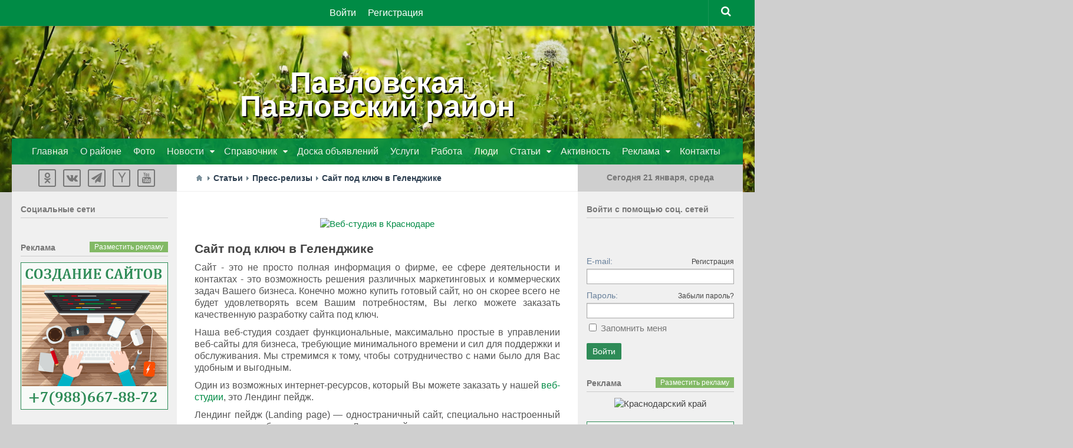

--- FILE ---
content_type: text/html; charset=utf-8
request_url: http://xn--80aafa4agbeh0aegcwl.xn--p1ai/articles/sait-pod-klyuch-v-gelendzhike.html
body_size: 51824
content:
<!DOCTYPE html>
<html>
<head>
    <title>Сайт под ключ в Геленджике — Станица Павловская Павловский район Краснодарский край</title>
    <meta http-equiv="Content-Type" content="text/html; charset=utf-8">
    <meta name="viewport" content="width=device-width, initial-scale=1.0">
                                            			<link rel="stylesheet" href="https://maxcdn.bootstrapcdn.com/font-awesome/4.5.0/css/font-awesome.min.css">


    <!--[if lt IE 9]>
        <script src="/templates/city/js/city/html5.js"></script>
        <script src="/templates/city/js/city/css3-mediaqueries.js"></script>
		<script src="/templates/city/js/city/selectivizr.js"></script>
    <![endif]-->
    	<meta content="сайт под ключ в геленджике, сайт в геленджике, создать сайт в геленджике, разработка сайта в геленджике" name="keywords">
	<meta content="Наша веб-студия создает функциональные, максимально простые в управлении веб-сайты для бизнеса, требующие минимального времени и сил для поддержки и обслуживания." name="description">
	<link rel="search" type="application/opensearchdescription+xml" href="/search/opensearch" title="Поиск на Станица Павловская Павловский район Краснодарский край" />
	<link rel="stylesheet" type="text/css" href="/templates/city/css/theme-text.css">
	<link rel="stylesheet" type="text/css" href="/templates/city/css/theme-layout.css">
	<link rel="stylesheet" type="text/css" href="/templates/city/css/theme-gui.css">
	<link rel="stylesheet" type="text/css" href="/templates/city/css/theme-widgets.css">
	<link rel="stylesheet" type="text/css" href="/templates/city/css/theme-content.css">
	<link rel="stylesheet" type="text/css" href="/templates/city/css/theme-modal.css">
	<link rel="stylesheet" type="text/css" href="/templates/city/css/city/style.css">
	<link rel="stylesheet" type="text/css" href="/templates/city/css/city/responsive.css">
	<link rel="stylesheet" type="text/css" href="/templates/default/css/ulogin.css">
	<link rel="stylesheet" type="text/css" href="http://ulogin.ru/css/providers.css">
	<script type="text/javascript" src="/templates/city/js/jquery.js"></script>
	<script type="text/javascript" src="/templates/city/js/jquery-modal.js"></script>
	<script type="text/javascript" src="/templates/city/js/core.js"></script>
	<script type="text/javascript" src="/templates/city/js/modal.js"></script>
	<script type="text/javascript" src="/templates/city/js/messages.js"></script>
	<script type="text/javascript" src="/templates/default/js/rating.js"></script>
	<script type="text/javascript" src="/templates/default/js/jquery-scroll.js"></script>
	<script type="text/javascript" src="/templates/default/js/comments.js"></script>
	<script type="text/javascript" src="http://ulogin.ru/js/ulogin.js"></script>
	<script type="text/javascript" src="/templates/default/js/ulogin.js"></script>
    <style>aside .nav li ul { left: 210px;}

#nav-header .container { opacity: 0.9 }</style>
</head>
<body id="set_body" class="col-3cm full-width topbar-enabled mobile-sidebar-hide-s2">


<div id="wrapper">

	
<header id="header">
		<div class="header_title">
		<h1 class="site-title" style="text-align:center;">
				<span class="area"><a href="http://павловскийрайон.рф/">Павловская<br />Павловский район</a></span>
		</h1>
		</div>
		
	<div class="bimage">			
	<img src="/images/fon.jpg">
		<div class="setka">
		</div>
	</div>
	<div class="bimage2">			
	<img src="/images/fon2.jpg">
		<div class="setka">
		</div>
	</div>
	
<nav class="nav-container group" id="nav-topbar">
	<div class="nav-toggle"><i class="fa fa-bars"></i></div>
	<div class="nav-text"><!-- put your mobile menu text here --></div>
	<div class="nav-wrap container">
		<ul class="nav">

    
    
        
        
        
        <li class="ajax-modal key">
                            <a class="item"  href="/auth/login"  target="_self">
                    <span class="wrap">
                        Войти                                            </span>
                </a>
            
            
        
    
        
                    </li>
        
        
        <li class="user_add">
                            <a class="item"  href="/auth/register"  target="_self">
                    <span class="wrap">
                        Регистрация                                            </span>
                </a>
            
            
        
    
            </li></ul>
    	</div>
				
	<div class="container">
		<div class="container-inner">		
			<div class="toggle-search"><i class="fa fa-search"></i></div>
<div class="search-expand">
	<div class="search-expand-inner">
		<form method="get" class="searchform themeform" action="/search">
			<div>
				<input type="text" class="input" name="q" value="" placeholder="Найти на сайте" />			</div>
		</form>							
	</div>
</div>
	
		</div><!--/.container-inner-->
	</div><!--/.container-->
	
	<div class="adapt">
	<div class="icon-top">
			</div>
	</div>
	
</nav><!--/#nav-topbar-->
				
<div class="container group mm">
	<div class="container-inner">
	<!--			<div class="group pad">
			<h1 class="site-title">
				<a href="/" rel="home"><img src="/templates/city/images/logo.png" alt="Станица Павловская Павловский район Краснодарский край"></a>
			</h1>	
			<div style="position: relative;overflow: hidden; margin-left:165px;"></div>
		</div> -->
		
		
	<!--	<div class="group pad">
			<div style="position: relative;overflow: hidden; margin-left:165px;"></div>
		</div> -->
		
			
					<nav class="nav-container group" id="nav-header">
				<div class="nav-toggle"><i class="fa fa-bars"></i></div>
				<div class="nav-text"><!-- put your mobile menu text here --></div>
				<div class="nav-wrap container">
					<ul class="nav">

    
    
        
        
        
        <li >
                            <a class="item"  href="http://павловскийрайон.рф/"  target="_self">
                    <span class="wrap">
                        Главная                                            </span>
                </a>
            
            
        
    
        
                    </li>
        
        
        <li >
                            <a class="item"  href="/pages/o-raione.html"  target="_self">
                    <span class="wrap">
                        О районе                                            </span>
                </a>
            
            
        
    
        
                    </li>
        
        
        <li >
                            <a class="item"  href="/albums"  target="_self">
                    <span class="wrap">
                        Фото                                            </span>
                </a>
            
            
        
    
        
                    </li>
        
        
        <li class="folder menu_tr">
                            <a class="item"  href="/news"  target="_self">
                    <span class="wrap">
                        Новости                                            </span>
                </a>
            
            <ul class="sub-menu">
        
    
        
        
        
        <li >
                            <a class="item"  href="/news/prognoz-pogody"  >
                    <span class="wrap">
                        Прогноз погоды                                            </span>
                </a>
            
            
        
    
        
                    </li>
        
        
        <li >
                            <a class="item"  href="/news/proisshestvija"  >
                    <span class="wrap">
                        Происшествия                                            </span>
                </a>
            
            
        
    
        
                    </li>
        
        
        <li >
                            <a class="item"  href="/news/obschestvo"  >
                    <span class="wrap">
                        Общество                                            </span>
                </a>
            
            
        
    
        
                    </li>
        
        
        <li >
                            <a class="item"  href="/news/afisha"  >
                    <span class="wrap">
                        Афиша                                            </span>
                </a>
            
            
        
    
        
                    </li>
        
        
        <li >
                            <a class="item"  href="/news/kultura"  >
                    <span class="wrap">
                        Культура                                            </span>
                </a>
            
            
        
    
        
                    </li>
        
        
        <li >
                            <a class="item"  href="/news/selskoe-hozjaistvo"  >
                    <span class="wrap">
                        Сельское хозяйство                                            </span>
                </a>
            
            
        
    
        
                    </li>
        
        
        <li >
                            <a class="item"  href="/news/sport"  >
                    <span class="wrap">
                        Спорт                                            </span>
                </a>
            
            
        
    
        
                    </li>
        
        
        <li >
                            <a class="item"  href="/news/biznes"  >
                    <span class="wrap">
                        Бизнес                                            </span>
                </a>
            
            
        
    
        
                    </li>
        
        
        <li >
                            <a class="item"  href="/news/kurorty-kubani"  >
                    <span class="wrap">
                        Курорты Кубани                                            </span>
                </a>
            
            
        
    
        
                    </li>
        
        
        <li >
                            <a class="item"  href="/news/politika"  >
                    <span class="wrap">
                        Политика                                            </span>
                </a>
            
            
        
    
        
                    </li>
        
        
        <li >
                            <a class="item"  href="/news/krasnodarskii-krai"  >
                    <span class="wrap">
                        Краснодарский край                                            </span>
                </a>
            
            
        
    
        
                    </li>
        
        
        <li >
                            <a class="item"  href="/news/rossija"  >
                    <span class="wrap">
                        Россия                                            </span>
                </a>
            
            
        
    
        
                    </li>
        
        
        <li >
                            <a class="item"  href="/news/v-mire"  >
                    <span class="wrap">
                        В мире                                            </span>
                </a>
            
            
        
    
                    </li></ul>
        
                    </li>
        
        
        <li class="folder menu_ubr">
                            <a class="item"  href="/spravochnik"  target="_self">
                    <span class="wrap">
                        Справочник                                            </span>
                </a>
            
            <ul class="sub-menu">
        
    
        
        
        
        <li >
                            <a class="item"  href="/spravochnik/organizacii"  target="_self">
                    <span class="wrap">
                        Организации                                            </span>
                </a>
            
            
        
    
        
                    </li>
        
        
        <li >
                            <a class="item"  href="/pages/telefonnye-kody.html"  target="_self">
                    <span class="wrap">
                        Телефонные коды                                            </span>
                </a>
            
            
        
    
        
                    </li>
        
        
        <li >
                            <a class="item"  href="/pages/ekstrennye-sluzhby.html"  target="_self">
                    <span class="wrap">
                        Экстренные службы                                            </span>
                </a>
            
            
        
    
        
                    </li>
        
        
        <li >
                            <a class="item"  href="/pages/interaktivnaja-karta.html"  target="_self">
                    <span class="wrap">
                        Интерактивная карта                                            </span>
                </a>
            
            
        
    
        
                    </li>
        
        
        <li >
                            <a class="item"  href="/pages/pochtovye-indeksy.html"  target="_self">
                    <span class="wrap">
                        Почтовые индексы                                            </span>
                </a>
            
            
        
    
                    </li></ul>
        
                    </li>
        
        
        <li >
                            <a class="item"  href="/board"  target="_self">
                    <span class="wrap">
                        Доска объявлений                                            </span>
                </a>
            
            
        
    
        
                    </li>
        
        
        <li >
                            <a class="item"  href="/board/uslugi"  target="_self">
                    <span class="wrap">
                        Услуги                                            </span>
                </a>
            
            
        
    
        
                    </li>
        
        
        <li >
                            <a class="item"  href="/board/rabota"  target="_self">
                    <span class="wrap">
                        Работа                                            </span>
                </a>
            
            
        
    
        
                    </li>
        
        
        <li >
                            <a class="item"  href="/users"  target="_self">
                    <span class="wrap">
                        Люди                                            </span>
                </a>
            
            
        
    
        
                    </li>
        
        
        <li class="current-menu-item folder">
                            <a class="item"  href="/articles"  target="_self">
                    <span class="wrap">
                        Статьи                                            </span>
                </a>
            
            <ul class="sub-menu">
        
    
        
        
        
        <li >
                            <a class="item"  href="/articles/raion"  >
                    <span class="wrap">
                        Павловский район                                            </span>
                </a>
            
            
        
    
        
                    </li>
        
        
        <li >
                            <a class="item"  href="/articles/stroika-i-remont"  >
                    <span class="wrap">
                        Стройка и ремонт                                            </span>
                </a>
            
            
        
    
        
                    </li>
        
        
        <li >
                            <a class="item"  href="/articles/sad-i-ogorod"  >
                    <span class="wrap">
                        Сад и огород                                            </span>
                </a>
            
            
        
    
        
                    </li>
        
        
        <li >
                            <a class="item"  href="/articles/semja-dom-i-byt"  >
                    <span class="wrap">
                        Семья, дом и быт                                            </span>
                </a>
            
            
        
    
        
                    </li>
        
        
        <li >
                            <a class="item"  href="/articles/krasota-zdorove-i-sport"  >
                    <span class="wrap">
                        Красота, здоровье и спорт                                            </span>
                </a>
            
            
        
    
        
                    </li>
        
        
        <li >
                            <a class="item"  href="/articles/kulinarnye-recepty"  >
                    <span class="wrap">
                        Кулинарные рецепты                                            </span>
                </a>
            
            
        
    
        
                    </li>
        
        
        <li >
                            <a class="item"  href="/articles/rybalka-ohota-i-turizm"  >
                    <span class="wrap">
                        Рыбалка, охота и туризм                                            </span>
                </a>
            
            
        
    
        
                    </li>
        
        
        <li >
                            <a class="item"  href="/articles/moto-i-avtolyubiteljam"  >
                    <span class="wrap">
                        Мото и автолюбителям                                            </span>
                </a>
            
            
        
    
        
                    </li>
        
        
        <li >
                            <a class="item"  href="/articles/kompyutery-i-elektronika"  >
                    <span class="wrap">
                        Компьютеры и электроника                                            </span>
                </a>
            
            
        
    
        
                    </li>
        
        
        <li >
                            <a class="item"  href="/articles/biznes-i-uspeh"  >
                    <span class="wrap">
                        Бизнес и успех                                            </span>
                </a>
            
            
        
    
        
                    </li>
        
        
        <li >
                            <a class="item"  href="/articles/press-relizy"  >
                    <span class="wrap">
                        Пресс-релизы                                            </span>
                </a>
            
            
        
    
        
                    </li>
        
        
        <li >
                            <a class="item"  href="/articles/krasnodar-region"  >
                    <span class="wrap">
                        Краснодарский край                                            </span>
                </a>
            
            
        
    
                    </li></ul>
        
                    </li>
        
        
        <li >
                            <a class="item"  href="/activity"  >
                    <span class="wrap">
                        Активность                                            </span>
                </a>
            
            
        
    
        
                    </li>
        
        
        <li class="folder">
                            <a class="item"  href="/reklama"  target="_self">
                    <span class="wrap">
                        Реклама                                            </span>
                </a>
            
            <ul class="sub-menu">
        
    
        
        
        
        <li >
                            <a class="item"  href="/reklama/reklama-na-portale.html"  target="_self">
                    <span class="wrap">
                        Реклама на портале                                            </span>
                </a>
            
            
        
    
        
                    </li>
        
        
        <li >
                            <a class="item"  href="/reklama/sozdanie-saitov.html"  target="_self">
                    <span class="wrap">
                        Создание сайтов                                            </span>
                </a>
            
            
        
    
        
                    </li>
        
        
        <li >
                            <a class="item"  href="/reklama/kontekstnaja-reklama.html"  target="_self">
                    <span class="wrap">
                        Контекстная реклама                                            </span>
                </a>
            
            
        
    
        
                    </li>
        
        
        <li >
                            <a class="item"  href="/reklama/reklama-v-soc-setjah.html"  target="_self">
                    <span class="wrap">
                        Реклама в соц.сетях                                            </span>
                </a>
            
            
        
    
        
                    </li>
        
        
        <li >
                            <a class="item"  href="/reklama/reklamnoe-video.html"  target="_self">
                    <span class="wrap">
                        Рекламное видео                                            </span>
                </a>
            
            
        
    
        
                    </li>
        
        
        <li >
                            <a class="item"  href="/reklama/press-relizy-seo-stati.html"  target="_self">
                    <span class="wrap">
                        Пресс-релизы, SEO-статьи                                            </span>
                </a>
            
            
        
    
                    </li></ul>
        
                    </li>
        
        
        <li >
                            <a class="item"  href="/pages/kontakty.html"  target="_self">
                    <span class="wrap">
                        Контакты                                            </span>
                </a>
            
            
        
    
            </li></ul>
    				</div>
			</nav><!--/#nav-header-->
				
		<div class="adapt2">
		<div class="icon-main">
		<ul class="nav">

    
    
        
        
        
        <li class="ico_users">
                            <a class="item"  href="/users"  target="_self">
                    <span class="wrap">
                        Пользователи                                            </span>
                </a>
            
            
        
    
        
                    </li>
        
        
        <li class="ico_activity">
                            <a class="item"  href="/activity"  target="_self">
                    <span class="wrap">
                        Активность                                            </span>
                </a>
            
            
        
    
        
                    </li>
        
        
        <li class="ico_ads">
                            <a class="item"  href="/board"  target="_self">
                    <span class="wrap">
                        Доска объявлений                                            </span>
                </a>
            
            
        
    
        
                    </li>
        
        
        <li class="ico_news">
                            <a class="item"  href="/news"  target="_self">
                    <span class="wrap">
                        Новости                                            </span>
                </a>
            
            
        
    
            </li></ul>
    		</div>
		</div>
								
	</div><!--/.container-inner-->
</div><!--/.container-->

<script type="text/javascript">/*смена стилей для главного меню*/
           $(document).ready(function(){
    	        $(".folder.add").click(function(){    			
    			$(".add .sub-menu").toggleClass("nav_b");    		   
    	        });
            });
 </script>   
		
</header><!--/#header-->
	
<div class="container" id="page">
	<div class="container-inner">			
		<div class="main">
			<div class="main-inner group">
			
	<section class="content">

		<div class="page-title pad group">
			 				                    <div id="breadcrumbs">
						<ul>

    <li class="home">
        <a href="https://xn--80aafa4agbeh0aegcwl.xn--p1ai" title="Главная"></a>
    </li>

    
        <li class="sep"></li>

        
            
            <li>
                                    <a href="/articles"><span>Статьи</span></a>
                            </li>

                            <li class="sep"></li>
            
            
        
            
            <li>
                                    <a href="/articles/press-relizy"><span>Пресс-релизы</span></a>
                            </li>

                            <li class="sep"></li>
            
            
        
            
            <li>
                                    <span>Сайт под ключ в Геленджике</span>
                            </li>

            
            
        
    </ul>
					</div>
									</div><!--/.page-title-->	
					
		<div class="pad group cont">
						
			<div class="widget">

    
    <div class="body">
        <div class="widget_html_block"><div align=center><a href="https://сайткраснодар.рф/контакты/" title="Веб-студия в Краснодаре" target="blank_"><img src="https://xn--80aaapxgwipfbfj.xn--p1ai/wp-content/uploads/2018/08/web-studio-krasnodar.gif" alt="Веб-студия в Краснодаре" title="Веб-студия в Краснодаре" border=0 width=750 height=100></a></div>
</BR></div>

    </div>

</div>
			
			                
    <h1>
                Сайт под ключ в Геленджике            </h1>
    
<div class="content_item articles_item">

    
        
                                
        
        <div class="field ft_html f_content">
                        <div class="value"><p>Сайт - это не просто полная информация о фирме, ее сфере деятельности и контактах - это возможность решения различных маркетинговых и коммерческих задач Вашего бизнеса. Конечно можно купить готовый сайт, но он скорее всего не будет удовлетворять всем Вашим потребностям, Вы легко можете заказать качественную разработку сайта под ключ.<br></p><p>Наша веб-студия создает функциональные, максимально простые в управлении веб-сайты для бизнеса, требующие минимального времени и сил для поддержки и обслуживания. Мы стремимся к тому, чтобы сотрудничество с нами было для Вас удобным и выгодным.<br></p><p>Один из возможных интернет-ресурсов, который Вы можете заказать у нашей <a href="https://xn----9sbckcv5dij6j.xn--80adxhks/" target="_blank">веб-студии</a>, это Лендинг пейдж.<br></p><p>Лендинг пейдж (Landing page) — одностраничный сайт, специально настроенный на успешные и быстрые продажи. Лэндинг пейдж — интернет страница, которая несет в себе рекламных характер, на этой одной странице размещается вся необходимая информация для продажи товара или услуги, она заставляет клиента обратить свой взор именно на продаваемый товар.<br></p><p>Хотите заказать <a href="https://xn--80aaapxgwipfbfj.xn--p1ai/%d1%81%d0%be%d0%b7%d0%b4%d0%b0%d0%bd%d0%b8%d0%b5-%d1%81%d0%b0%d0%b9%d1%82%d0%be%d0%b2-%d0%b2-%d0%b3%d0%b5%d0%bb%d0%b5%d0%bd%d0%b4%d0%b6%d0%b8%d0%ba%d0%b5/" target="_blank">создание сайтов в Геленджике</a>? Звоните нам!</p><p>Контактный телефон: +7(967)665-46-33, +7(988)667-88-72</p><p>Работаем ежедневно: с 8:30 до 21:00</p></div>
        </div>

    
                
                
                                
        
        <div class="field ft_image f_photo">
                        <div class="value"><img src="/upload/000/u2/001/1465a026.jpg"  alt="Сайт под ключ в Геленджике"  /></div>
        </div>

    
                        
                        
    
    
    
    
    
    
            <div class="info_bar">
                            <div class="bar_item bi_rating">
                    
<div class="rating_widget" id="rating-articles-47"
            data-target-controller="content"
        data-target-subject="articles"
        data-target-id="47"
                    data-info-url="/rating/info"
            >

    <div class="arrow up">
                    <span class="disabled" title="Вы не можете голосовать"></span>
            </div>

    <div class="score" title="Рейтинг">
                    <span>&mdash;</span>
            </div>

    <div class="arrow down disabled">
                    <span class="disabled" title="Вы не можете голосовать"></span>
            </div>

</div>

    <script>
        icms.rating.setOptions({
            url: '/rating/vote'
        });
    </script>
                </div>
                                        <div class="bar_item bi_date_pub" title="Дата публикации">
                    07.06.2015                </div>
                                                    <div class="bar_item bi_hits" title="Просмотры">
                    1258                </div>
                                        <div class="bar_item bi_user" title="Автор">
                    <a href="/users/2">Модератор</a>                </div>
                                        <div class="bar_item bi_share">
                <div class="share" style="margin:-4px">
                    <script type="text/javascript" src="//yandex.st/share/share.js" charset="utf-8"></script>
                    <div class="yashare-auto-init" data-yashareL10n="ru" data-yashareType="none" data-yashareQuickServices="yaru,vkontakte,facebook,twitter,odnoklassniki,moimir,lj,gplus"></div>
                </div>
            </div>
                    </div>
    
</div>



    

<div id="comments_widget">

    <div class="title">
        <a name="comments"></a>
        <h2>Комментарии</h2>
            </div>

    
    <div id="comments_list">

        
            <div class="no_comments">
				Нет комментариев. Ваш будет первым!			</div>

							<div class="login_to_comment">
					<a href="/auth/login">Войдите</a> или <a href="/auth/register">зарегистрируйтесь</a> чтобы добавлять комментарии				</div>
			
        
        
    </div>

    <div id="comments_urls" style="display: none"
            data-get-url="/comments/get"
            data-delete-url="/comments/delete"
            data-refresh-url="/comments/refresh"
            data-track-url="/comments/track"
            data-rate-url="/comments/rate"
    ></div>

    
    <script>
        var LANG_SEND = 'Отправить';var LANG_SAVE = 'Сохранить';var LANG_COMMENT_DELETED = 'Комментарий удален';var LANG_COMMENT_DELETE_CONFIRM = 'Удалить комментарий пользователя %s?';            </script>

</div>
            			
			<div class="widget">

    
    <div class="body">
        <div class="widget_html_block"><!-- Yandex.RTB R-A-396691-1 -->
<div id="yandex_rtb_R-A-396691-1"></div>
<script type="text/javascript">
    (function(w, d, n, s, t) {
        w[n] = w[n] || [];
        w[n].push(function() {
            Ya.Context.AdvManager.render({
                blockId: "R-A-396691-1",
                renderTo: "yandex_rtb_R-A-396691-1",
                async: true
            });
        });
        t = d.getElementsByTagName("script")[0];
        s = d.createElement("script");
        s.type = "text/javascript";
        s.src = "//an.yandex.ru/system/context.js";
        s.async = true;
        t.parentNode.insertBefore(s, t);
    })(this, this.document, "yandexContextAsyncCallbacks");
</script></div>

    </div>

</div>
			
		</div><!--/.pad-->
		
	</section><!--/.content-->

<aside>
	<div class="sidebar s1">
		
		<a class="sidebar-toggle" title="Expand Sidebar"><i class="fa icon-sidebar-toggle"></i></a>
		
		<div class="sidebar-content">
			
			<div class="sidebar-top group">
				<div class="widget_html_block"><center><noindex>
<ul class="social-links">
	<li><a class="social-tooltip" title="Одноклассники" href="http://ok.ru/group/51829986558169" target="_blank"><i class="fa fa-odnoklassniki"></i></a></li>
	<li><a class="social-tooltip" title="Вконтакте" href="https://vk.com/public51299765" target="_blank"><i class="fa fa-vk" ></i></a></li>


<li><a class="social-tooltip" title="Telegram" href="https://t.me/krasnodarregion" target="_blank"><i class="fa fa-paper-plane"></i>
</a></li>

<li><a class="social-tooltip" title="Yandex" href="https://zen.yandex.ru/krasnodarregion" target="_blank"><i class="fa fa-yahoo"></i>
</a></li>

<li><a class="social-tooltip" title="Youtube" href="https://www.youtube.com/user/Krasnodarregion" target="_blank"><i class="fa fa-youtube"></i>
</a></li>
</ul></noindex>
</center></div>

			</div>
			
			<div class="widget">

            <div class="title">
            Cоциальные сети                    </div>
    
    <div class="body">
        <div class="widget_html_block"><center><script type="text/javascript" src="//vk.com/js/api/openapi.js?121"></script>

<!-- VK Widget -->
<div id="vk_groups"></div>
<script type="text/javascript">
VK.Widgets.Group("vk_groups", {mode: 1, width: "250", height: "300", color1: 'f0f0f0', color2: '777', color3: '2E8B57'}, 33396259);
</script></center></div>

    </div>

</div>
			<div class="widget">

            <div class="title">
            Реклама                            <div class="links">
                                                                <a href="http://павловскийрайон.рф/reklama">Разместить рекламу</a>
                                    </div>
                    </div>
    
    <div class="body">
        <div class="widget_html_block"><div align=center><a href="//павловскийрайон.рф/reklama/sozdanie-saitov.html" title="Создание сайтов Павловская" target="_blank"><img src="//павловскийрайон.рф/banners/webstudio.gif" alt="Создание сайтов Павловская" title="Создание сайтов Павловская" border=0 width=250 height=250></a></div>

<BR>
  <div align=center><a href="https://видеосъемка-краснодар.рф" title="Видеосъемка Краснодар" target="_blank"><img src="//краснодарскийкрай.рф/banners/video.gif" alt="Видеосъемка Краснодар" title="Видеосъемка Краснодар" border=0 width=250 height=250></a></div>
<BR>

<div align=center><a href="http://павловскийрайон.рф/reklama" title="Реклама на сайте" target=""><img src="http://павловскийрайон.рф/banners/+.gif" alt="Реклама на сайте" title="Реклама на сайте" border=0 width=250 height=250></a></div></div>

    </div>

</div>
						
		</div><!--/.sidebar-content-->
		
	</div><!--/.sidebar-->
</aside>
		<div class="sidebar s2">
	
		<a class="sidebar-toggle" title="Expand Sidebar"><i class="fa icon-sidebar-toggle"></i></a>
	
		<div class="sidebar-content">
			
			<div class="sidebar-top group">
									<div class="widget_html_block"><center class="dat">
<script language="JavaScript">
<!--
dayarray=new Array("воскресенье","понедельник","вторник","среда","четверг","пятница","суббота")
montharray=new Array ("января","февраля","марта","апреля","мая","июня","июля","августа","сентября", "октября","ноября","декабря")
ndata=new Date();
day=dayarray[ndata.getDay()];
month=montharray[ndata.getMonth()];
date=ndata.getDate();
year=ndata.getYear();
hours = ndata.getHours();
mins = ndata.getMinutes();
secs = ndata.getSeconds();
if (hours < 10) {hours = "0" + hours }
if (mins < 10) {mins = "0" + mins }
if (secs < 10) {secs = "0" + secs }
datastr=("Сегодня "+ date +" "+ month +", "+day+" " )
-->
</script>
</head>
<body>
<span>
<script language="JavaScript">
<!--
document.write(datastr);
-->
</script>
</span>
</center></div>

							</div>
			
			<div class="widget">

            <div class="title">
            Войти с помощью соц. сетей                    </div>
    
    <div class="body">
        <div class="ulogin_form">

				
	<div id="ulogin_47b5795b_0" data-uloginid="47b5795b" data-ulogin="redirect_uri=https%3A%2F%2Fxn--80aafa4agbeh0aegcwl.xn--p1ai%2Fulogin%2Flogin;callback=uloginCallback"></div>

</div>    </div>

</div>
<div class="widget">

    
    <div class="body">
        <div class="widget_auth">
    <form action="/auth/login" method="POST">

        <input type="hidden" class="input" name="is_back" value="1" />        
        <div class="field">
            <label>E-mail:</label>
            <a href="/auth/register">Регистрация</a>
            <input type="text" class="input" name="login_email" value="" />        </div>

        <div class="field">
            <label>Пароль:</label>
            <a href="/auth/restore">Забыли пароль?</a>
            <input type="password" class="input" name="login_password" value="" autocomplete="off" />        </div>

        <div class="options">
            <input type="checkbox" id="remember" name="remember" value="1" />
            <label for="remember">
                Запомнить меня            </label>
        </div>
        
        <div class="buttons">
            <input class="button-submit" type="submit" name="submit" value="Войти" />        </div>

    </form>
</div>
    </div>

</div>
						<div class="widget">

            <div class="title">
            Реклама                            <div class="links">
                                                                <a href="http://павловскийрайон.рф/reklama">Разместить рекламу</a>
                                    </div>
                    </div>
    
    <div class="body">
        <div class="widget_html_block"><div align=center><a href="https://краснодарскийкрай.рф/resorts/" title="Краснодарский край" target="blank_"><img src="https://краснодарскийкрай.рф/banners/krasnodarregion-ads1.gif" alt="Краснодарский край" title="Краснодарский край" border=0 width=250 height=400></a></div>

<BR>
<div align=center><a href="http://павловскийрайон.рф/reklama" title="Реклама на сайте" target=""><img src="http://павловскийрайон.рф/banners/+.gif" alt="Реклама на сайте" title="Реклама на сайте" border=0 width=250 height=250></a></div></div>

    </div>

</div>
<div class="widget">

            <div class="title">
            Категории                    </div>
    
    <div class="body">
        <div class="widget_content_tree">

    <ul>

        
        
            
            
            
            
            <li  >

                <a class="item" href="/articles/raion">
                    Павловский район                </a>

                
            
        
            
            
                            </li>
            
            
            <li  >

                <a class="item" href="/articles/stroika-i-remont">
                    Стройка и ремонт                </a>

                
            
        
            
            
                            </li>
            
            
            <li  >

                <a class="item" href="/articles/sad-i-ogorod">
                    Сад и огород                </a>

                
            
        
            
            
                            </li>
            
            
            <li  >

                <a class="item" href="/articles/semja-dom-i-byt">
                    Семья, дом и быт                </a>

                
            
        
            
            
                            </li>
            
            
            <li  >

                <a class="item" href="/articles/krasota-zdorove-i-sport">
                    Красота, здоровье и спорт                </a>

                
            
        
            
            
                            </li>
            
            
            <li  >

                <a class="item" href="/articles/kulinarnye-recepty">
                    Кулинарные рецепты                </a>

                
            
        
            
            
                            </li>
            
            
            <li  >

                <a class="item" href="/articles/rybalka-ohota-i-turizm">
                    Рыбалка, охота и туризм                </a>

                
            
        
            
            
                            </li>
            
            
            <li  >

                <a class="item" href="/articles/moto-i-avtolyubiteljam">
                    Мото и автолюбителям                </a>

                
            
        
            
            
                            </li>
            
            
            <li  >

                <a class="item" href="/articles/kompyutery-i-elektronika">
                    Компьютеры и электроника                </a>

                
            
        
            
            
                            </li>
            
            
            <li  >

                <a class="item" href="/articles/biznes-i-uspeh">
                    Бизнес и успех                </a>

                
            
        
            
            
                            </li>
            
            
            <li  >

                <a class="item" href="/articles/press-relizy">
                    Пресс-релизы                </a>

                
            
        
            
            
                            </li>
            
            
            <li  >

                <a class="item" href="/articles/krasnodar-region">
                    Краснодарский край                </a>

                
            
        
                    </li></ul>
        
</div>    </div>

</div>
		
		</div><!--/.sidebar-content-->
	
	</div><!--/.sidebar-->
	
				</div><!--/.main-inner-->
			</div><!--/.main-->			
		</div><!--/.container-inner-->
</div><!--/.container-->

	
	<footer id="footer">	
						
		<nav class="nav-container group" id="nav-footer">
			<div class="nav-toggle"><i class="fa fa-bars"></i></div>
			<div class="nav-text"><!-- put your mobile menu text here --></div>
			
			<div class="nav-wrap">
							</div>
			
		</nav><!--/#nav-footer-->
				
		<section class="container" id="footer-bottom">
			<div class="container-inner">
				<a id="back-to-top" href="#"><i class="fa fa-angle-up"></i></a>
				
				<div class="pad group ">
					<div class="fmargin">	

						<div class="menuf">	
						<ul class="menu">

    
    
        
        
        
        <li >
                            <a class="item"  href="/pages/o-proekte.html"  target="_self">
                    <span class="wrap">
                        О проекте                                            </span>
                </a>
            
            
        
    
        
                    </li>
        
        
        <li >
                            <a class="item"  href="/pages/polzovatelskoe-soglashenie-portala-pavlovskii-raion.html"  target="_self">
                    <span class="wrap">
                        Регламент                                            </span>
                </a>
            
            
        
    
        
                    </li>
        
        
        <li >
                            <a class="item"  href="/pages/pravila-saita.html"  target="_self">
                    <span class="wrap">
                        Правила сайта                                            </span>
                </a>
            
            
        
    
        
                    </li>
        
        
        <li >
                            <a class="item"  href="/reklama"  target="_self">
                    <span class="wrap">
                        Реклама                                            </span>
                </a>
            
            
        
    
        
                    </li>
        
        
        <li >
                            <a class="item"  href="/reklama/sozdanie-saitov.html"  target="_self">
                    <span class="wrap">
                        Заказать сайт                                            </span>
                </a>
            
            
        
    
        
                    </li>
        
        
        <li >
                            <a class="item"  href="/pages/kontakty.html"  target="_self">
                    <span class="wrap">
                        Контакты                                            </span>
                </a>
            
            
        
    
            </li></ul>
    					
						</div>
						
						<div class="clear"></div>
						
						<div id="copyright">
						<div class="widget_html_block"><p>Настоящий ресурс может содержать материалы 16+. Все права на любые материалы, опубликованные на сайте, защищены в соответствии с российским и международным законодательством об интеллектуальной собственности. Любое использование материалов допускается только при наличии активной гиперссылки на <br />
<a href="http://www.павловскийрайон.рф/">www.павловскийрайон.рф</a></p>
<p>© 2013 – 2024 г.</p></div>

<div class="widget_html_block"><BR>

  <div align=center>

  <!-- Yandex.Metrika informer --> <a href="https://metrika.yandex.ru/stat/?id=20552269&amp;from=informer" target="_blank" rel="nofollow"><img src="https://informer.yandex.ru/informer/20552269/1_0_59B84EFF_39982EFF_1_pageviews" style="width:0px; height:0px; border:0;" alt="Яндекс.Метрика" title="Яндекс.Метрика: данные за сегодня (просмотры)" onclick="try{Ya.Metrika.informer({i:this,id:20552269,lang:'ru'});return false}catch(e){}" /></a> <!-- /Yandex.Metrika informer --> <!-- Yandex.Metrika counter --> <script type="text/javascript"> (function (d, w, c) { (w[c] = w[c] || []).push(function() { try { w.yaCounter20552269 = new Ya.Metrika({ id:20552269, clickmap:true, trackLinks:true, accurateTrackBounce:true, webvisor:true }); } catch(e) { } }); var n = d.getElementsByTagName("script")[0], s = d.createElement("script"), f = function () { n.parentNode.insertBefore(s, n); }; s.type = "text/javascript"; s.async = true; s.src = "https://mc.yandex.ru/metrika/watch.js"; if (w.opera == "[object Opera]") { d.addEventListener("DOMContentLoaded", f, false); } else { f(); } })(document, window, "yandex_metrika_callbacks"); </script> <noscript><div><img src="https://mc.yandex.ru/watch/20552269" style="position:absolute; left:-9999px;" alt="" /></div></noscript> <!-- /Yandex.Metrika counter -->

  </div>

  <!-- Rating Mail.ru counter -->
  <script type="text/javascript">
  var _tmr = window._tmr || (window._tmr = []);
  _tmr.push({id: "3159684", type: "pageView", start: (new Date()).getTime()});
  (function (d, w, id) {
    if (d.getElementById(id)) return;
    var ts = d.createElement("script"); ts.type = "text/javascript"; ts.async = true; ts.id = id;
    ts.src = "https://top-fwz1.mail.ru/js/code.js";
    var f = function () {var s = d.getElementsByTagName("script")[0]; s.parentNode.insertBefore(ts, s);};
    if (w.opera == "[object Opera]") { d.addEventListener("DOMContentLoaded", f, false); } else { f(); }
  })(document, window, "topmailru-code");
  </script><noscript><div>
  <img src="https://top-fwz1.mail.ru/counter?id=3159684;js=na" style="border:0;position:absolute;left:-9999px;" alt="Top.Mail.Ru" />
  </div></noscript>
  <!-- //Rating Mail.ru counter --></div>

	
						</div>					
						<!-- <div id="credit">
							<p>Работает на <a href="/">InstantCMS 2.1.1</a></p>
						</div>		-->										
					</div>
					
								
				</div><!--/.pad-->
				
			</div><!--/.container-inner-->
		</section><!--/.container-->
		
	</footer><!--/#footer-->

</div><!--/#wrapper-->

<script type='text/javascript' src='/templates/city/js/city/scripts.js?ver=3.9.2'></script>
<!--[if lt IE 9]>
<script src="js/respond.js"></script>
<![endif]-->
</body>
</html>

--- FILE ---
content_type: application/javascript; charset=UTF-8
request_url: http://xn--80aafa4agbeh0aegcwl.xn--p1ai/templates/default/js/comments.js
body_size: 13520
content:
var icms = icms || {};

icms.comments = (function ($) {

    this.onDocumentReady = function() {

        $('#comments_widget #is_track').click(function(){
            icms.comments.toggleTrack(this);
        });

        $('#comments_widget .rating .buttons .rate-up').click(function(){
            return icms.comments.rate(this, 1);
        });

        $('#comments_widget .rating .buttons .rate-down').click(function(){
            return icms.comments.rate(this, -1);
        });

        var anchor = window.location.hash;
        if (!anchor) {return false;}

        var find_id = anchor.match(/comment_([0-9]+)/);
        if (!find_id) {return false;}

        icms.comments.show(find_id[1]);

    }

    //=====================================================================//

    this.add = function (parent_id) {
        var form = $('#comments_add_form');

        if (typeof(parent_id) == 'undefined'){parent_id = 0;}

        $('#comments_widget #comments_add_link').show();
        $('#comments_widget #comments_list .links .reply').show();
        $('#comments_widget #comments_list .links .edit').show();

        if (parent_id == 0){

            $('#comments_widget #comments_add_link').hide();
            form.detach().appendTo('#comments_widget');

        } else {

            $('#comments_widget #comments_list #comment_'+parent_id+' .links .reply').hide();
            form.detach().appendTo('#comments_widget #comments_list #comment_'+parent_id);

        }

        form.show();

        $('input[name=parent_id]', form).val(parent_id);
        $('input[name=id]', form).val('');
        $('input[name=action]', form).val('add');
        $('input[name=submit]', form).val( LANG_SEND );

        $('textarea', form).val('').focus();

        return false;
    }

    //=====================================================================//

    this.submit = function (action) {

        var form = $('#comments_add_form form');

		var is_guest = $('.author_data', form).length >0 ? true : false;
        var content = $('textarea', form).val();

        if (!content) { return; }

		if (is_guest){

			var name = $('.author_data .name input', form).val();
			var email = $('.author_data .email input', form).val();

			if (!name) { $('.author_data .name', form).addClass('field_error').focus(); return; }

            $.cookie('icms[comments_guest_name]', name, {expires: 100, path: '/'});
            $.cookie('icms[comments_guest_email]', email, {expires: 100, path: '/'});

			$('.author_data .name', form).removeClass('field_error');

		}

        var form_data = icms.forms.toJSON( form );
        var url = form.attr('action');

        $('.loading', form).show();
        $('.buttons', form).hide();
        $('textarea', form).attr('disabled', 'disabled');

        if (action) {form_data.action = action;}

        $.post(url, form_data, function(result){

            if (form_data.action=='add') { icms.comments.result(result);}
            if (form_data.action=='preview') { icms.comments.previewResult(result);}
            if (form_data.action=='update') { icms.comments.updateResult(result);}

            icms.events.run('icms_comments_submit', result);

        }, "json");

    }

    //=====================================================================//

    this.preview = function () {

        var form = $('#comments_add_form');
        $('.preview_box', form).hide();

        var content = $('textarea', form).val();

        if (!content) {return;}

        this.submit('preview');

    }

    //=====================================================================//

    this.previewResult = function (result) {

        if (result == null || typeof(result) == 'undefined' || result.error){
            this.error(result.message);
            return;
        }

		if (result.html){
			var form = $('#comments_add_form');
			$('.preview_box', form).html( result.html ).slideDown();
		}

        this.restoreForm(false);

    }

    //=====================================================================//

    this.refresh = function (clear_selection) {

        if (typeof(clear_selection) == 'undefined'){
            clear_selection = true;
        }

        if (clear_selection){
            $('#comments_widget .comment').removeClass('selected-comment');
        }

        $('#comments_widget .refresh_btn').hide();

        var form = $('#comments_add_form form');

        var form_data = {
            timestamp: $('input[name=timestamp]', form).val(),
            tc: $('input[name=tc]', form).val(),
            ts: $('input[name=ts]', form).val(),
            tud: $('input[name=tud]', form).val(),
            ti: $('input[name=ti]', form).val()
        }

        var url = $('#comments_urls').data('refresh-url');

        $.post(url, form_data, function(result){

            icms.events.run('icms_comments_refresh', result);

            if (result == null || typeof(result) == 'undefined' || result.error){
                icms.comments.error(result.message);
                return;
            }

            if (result.total){
                for (var comment_index in result.comments){
                    var comment = result.comments[ comment_index ];
                    icms.comments.append( comment );
                    $('#comment_'+comment.id).addClass('selected-comment');
                    $('input[name=timestamp]', form).val(comment.timestamp);
                }
            }

            if (result.exists <= 0){
                $('#comments_widget .refresh_btn').show();
                icms.comments.showFirstSelected();
                return;
            }

            icms.comments.refresh(false);

        }, "json");

        return false;

    }

    //=====================================================================//

    this.append = function(comment){

        $('#comments_widget #comments_list .no_comments').remove();

        if (comment.parent_id == 0){

            $('#comments_widget #comments_list').append( comment.html );

        }

        if (comment.parent_id > 0){

            var p = $('#comment_'+comment.parent_id);
            var next_id = false;
            var stop_search = false;

            p.nextAll('.comment').each(function(){
                if (stop_search) {return;}
                if ( $(this).data('level') <= p.data('level') ){
                    next_id = $(this).attr('id'); stop_search = true;
                }
            });

            if (!next_id){
                $('#comments_widget #comments_list').append( comment.html );
            } else {
                $('#'+next_id).before( comment.html );
            }

        }

    }

    //=====================================================================//

    this.result = function(result){

        if (result == null || typeof(result) == 'undefined' || result.error){
            this.error(result.message);
            return;
        }

		if (result.html){
			this.append(result);
		}

		this.restoreForm();
		this.show(result.id);

    }

    //=====================================================================//

    this.updateResult = function(result){

        if (result == null || typeof(result) == 'undefined' || result.error){
            this.error(result.message);
            return;
        }

		$('#comments_list #comment_'+result.id+' .text').html( result.html );

        this.restoreForm();
        this.show(result.id);

    }

    //=====================================================================//

    this.edit = function (id){
        var form = $('#comments_add_form');

        $('#comments_widget #comments_add_link').show();
        $('#comments_widget #comments_list .links .reply').show();
        $('#comments_widget #comments_list .links .edit').show();

        $('#comments_widget #comments_list #comment_'+id+' .links .edit').hide();

        form.detach().appendTo('#comments_widget #comments_list #comment_'+id).show();

        $('input[name=id]', form).val(id);
        $('input[name=action]', form).val('update');
        $('input[name=submit]', form).val( LANG_SAVE );

        $('.loading', form).show();
        $('.buttons', form).hide();
        $('textarea', form).attr('disabled', 'disabled');

        var url = $('#comments_urls').data('get-url');

        $.post(url, {id: id}, function(result){

            if (result == null || typeof(result) == 'undefined' || result.error){
                this.error(result.message);
                return;
            }

            icms.comments.restoreForm(false);

            $('textarea', form).val(result.html).focus();

            icms.events.run('icms_comments_edit', result);

        }, "json");

        return false;
    }

    //=====================================================================//

    this.remove = function (id){
        var c = $('#comments_list #comment_'+id);

        var username = $('.name .user', c).html();

        if (!confirm(LANG_COMMENT_DELETE_CONFIRM.replace('%s', username))){return false;}

        var url = $('#comments_urls').data('delete-url');

        $.post(url, {id: id}, function(result){

            if (result == null || typeof(result) == 'undefined' || result.error){
                icms.comments.error(result.message);
                return;
            }

            c.html('<span class="deleted">'+LANG_COMMENT_DELETED+'</span>');

            icms.comments.restoreForm();

            icms.events.run('icms_comments_remove', result);

        }, "json");
        return false;
    }

    //=====================================================================//

    this.toggleTrack = function(checkbox){
        var is_track = checkbox.checked;

        $(checkbox).attr('disabled', 'disabled');

        var form = $('#comments_add_form form');

        var form_data = {
            tc: $('input[name=tc]', form).val(),
            ts: $('input[name=ts]', form).val(),
            ti: $('input[name=ti]', form).val(),
            is_track: Number(is_track)
        }

        var url = $('#comments_urls').data('track-url');

        $.post(url, form_data, function(result){

            $(checkbox).removeAttr('disabled');

            if (result.error){
                $(checkbox).attr('checked', !is_track);
                return;
            }

            icms.events.run('icms_comments_toggletrack', result);

        }, "json");
    }

    //=====================================================================//

    this.show = function(id){
        $('#comments_widget .comment').removeClass('selected-comment');
        var c = $('#comment_'+id);
        c.addClass('selected-comment');
        $.scrollTo( c, 500, {offset: {left:0, top:-10}} );
        return false;
    }

    this.showFirstSelected = function(){
        if (!$('.selected-comment').length) { return false; }
        var c = $('.selected-comment').eq(0);
        $.scrollTo( c, 500, {offset: {left:0, top:-10}} );
        return false;
    }

    //=====================================================================//

    this.up = function(to_id, from_id){
        var c = $('#comment_'+to_id);
        $('#comments_widget .scroll-down').hide();
        $('.nav .scroll-down', c).show().data('child-id', from_id);
        this.show(to_id);
        return false;
    }

    this.down = function (link){
        var to_id = $(link).data('child-id');
        $(link).hide();
        this.show(to_id);
        return false;
    }

    //=====================================================================//

    this.rate = function (link, score){

        var id = $(link).data('id');

        var url = $('#comments_urls').data('rate-url');

        var data = {
            comment_id: id,
            score: score
        }

        $.post(url, data);

        var rating_block = $('#comment_'+id+' .rating');
        var value_block = $('.value', rating_block);
        var rating = Number($('#comment_'+id+' .rating .value').html());

        rating += score;

        if (rating == 0){
            value_block.html('');
        } else {
            value_block.html( rating > 0 ? '+'+rating : rating );
        }

        value_block.removeClass('positive').removeClass('negative').removeClass('zero');

        if (rating > 0){ value_block.addClass('positive') }
        if (rating < 0){ value_block.addClass('negative') }
        if (rating == 0){ value_block.addClass('zero') }

        $('.buttons', rating_block).remove();

        return false;

    }

    //=====================================================================//

    this.error = function(message){
        alert(message);
        this.restoreForm(false);
    }

    this.restoreForm = function(clear_text){
        if (typeof(clear_text)=='undefined'){clear_text = true;}

        var form = $('#comments_add_form');

        $('.loading', form).hide();
        $('.buttons', form).show();
        $('textarea', form).removeAttr('disabled');

        if (clear_text) {
            form.hide();
            $('textarea', form).val('');
            $('#comments_widget #comments_add_link').show();
            $('#comments_widget #comments_list .links .edit').show();
            $('#comments_widget #comments_list .links .reply').show();
            $('.preview_box', form).html('').hide();
        }
    }

    //=====================================================================//

	return this;

}).call(icms.comments || {},jQuery);
